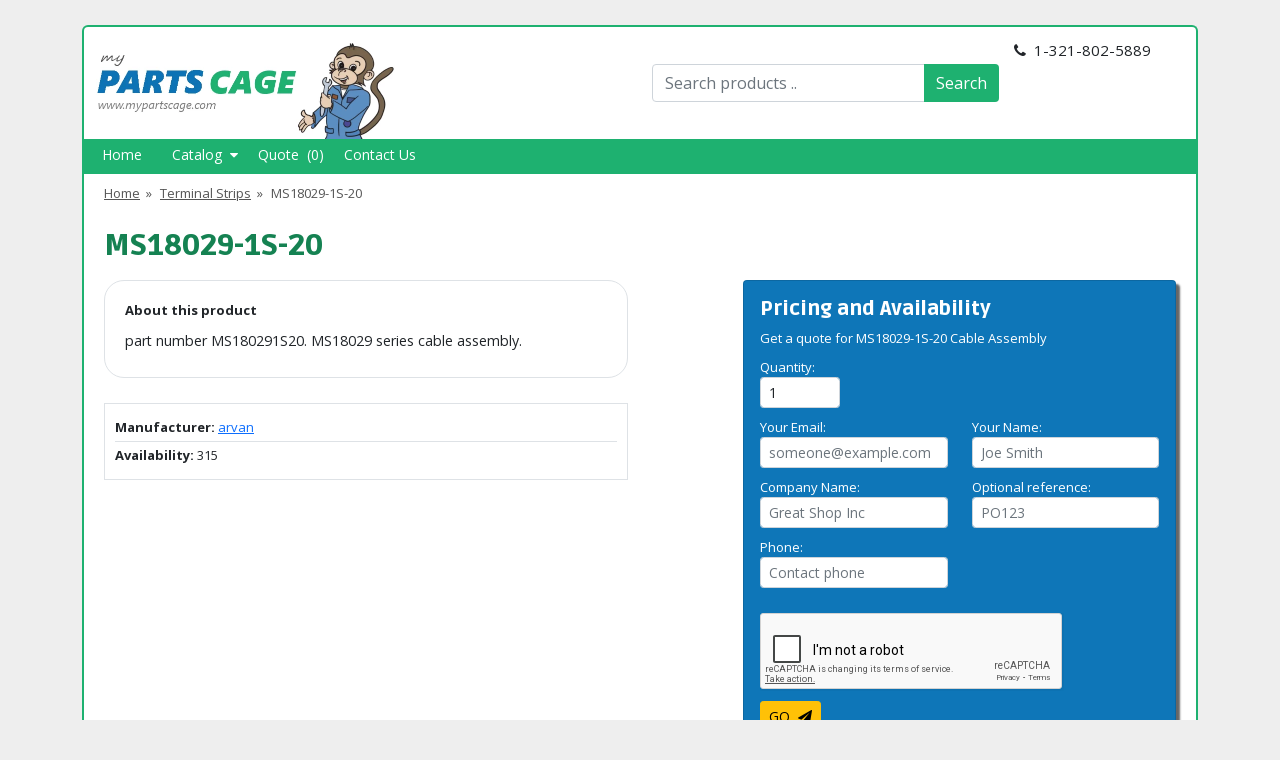

--- FILE ---
content_type: text/html; charset=UTF-8
request_url: https://mypartscage.com/terminal-strip/MS18029-1S-20
body_size: 3917
content:
<!DOCTYPE html>
<html lang="en">
	<head>
		<title>MS18029-1S-20 </title>
		<meta name="description" content="">
				<meta name="robots" content="index, follow"/>
		<meta charset="utf-8">
		<meta name="viewport" content="width=device-width, initial-scale=1">
		<meta name="format-detection" content="telephone=no">
		<meta name="theme-color" content="#098855">
		<link rel="icon" href="/favicon.png">
		<link rel="preconnect" href="https://fonts.googleapis.com">
		<link rel="preconnect" href="https://ajax.googleapis.com">
		<link rel="preconnect" href="https://fonts.gstatic.com" crossorigin>
		<link href="https://fonts.googleapis.com/css2?family=Ruda:wght@400;900&family=Open+Sans:wght@400;700&display=swap" rel="stylesheet"> 
		<link href="https://cdn.jsdelivr.net/npm/bootstrap@5.1.0/dist/css/bootstrap.min.css" rel="stylesheet" integrity="sha384-KyZXEAg3QhqLMpG8r+8fhAXLRk2vvoC2f3B09zVXn8CA5QIVfZOJ3BCsw2P0p/We" crossorigin="anonymous">
		<link rel="stylesheet" href="https://maxcdn.bootstrapcdn.com/font-awesome/4.7.0/css/font-awesome.min.css">
		<link rel="stylesheet" href="/public/css/style.css?v103921">
		<script src="https://ajax.googleapis.com/ajax/libs/jquery/3.6.0/jquery.min.js"></script>
		<link rel="canonical" href="https://mypartscage.com/terminal-strip/MS18029-1S-20">
			</head>
	<body>
		<div class="container">
			<header>
				<section class="top">
					<div class="row">
						<div class="col relative">
							<div id="phone" class="header-phone absolute right padding-right" style="font-size: 15px;">
								<i class="fa fa-phone"></i>&nbsp; 1-321-802-5889							</div>
							<div class="header-contact absolute left" style="font-size: 15px; left: 140px;">
								<a class="a-blue" href="/contact-us">Email Us</a>
							</div>
						</div>
					</div>
					<div class="row">
						<div class="logo col-6">
							<a class="a-plain" href="/"><img 
								src="/public/images/mypartscage.webp" id="main_logo_image"></a>
						</div>
						<div class="search col-12 col-md-4">
							<form action="/search/" method="get">
								<div class="input-group mb-3">
									<input type="text" class="form-control" 
										placeholder="Search products .." name="term">
									<button class="btn btn-primary" 
										type="submit" id="global_search_btn">Search</button>
								</div>
							</form>
						</div>
					</div>
				</section>
				<section class="bottom">
					<nav>
						<ul>
							<li><a href="/">Home</a></li>
							<li>
								<a href="/catalog">Catalog &nbsp;<i class="fa fa-caret-down"></i></a>
								<ul>
																			<li>
											<a href="/valves/">Valves</a>
										</li>
																			<li>
											<a href="/aircraft-accessories-and-components/">Aircraft Accessories &amp; Components</a>
										</li>
																			<li>
											<a href="/airframe-structural-components/">Airframe Structural Components</a>
										</li>
																			<li>
											<a href="/antennas-and-related-equipment/">Antennas &amp; Related Equipment</a>
										</li>
																			<li>
											<a href="/coils-and-transformers/">Coils &amp; Transformers</a>
										</li>
																			<li>
											<a href="/circuit-breakers/">Circuit Breakers</a>
										</li>
																			<li>
											<a href="/switches/">Switches</a>
										</li>
																			<li>
											<a href="/relays-and-solenoids/">Relays &amp; Solenoids</a>
										</li>
																			<li>
											<a href="/electrical-connectors/">Electrical Connectors</a>
										</li>
																			<li>
											<a href="/mro-equipment/">MRO Equipment</a>
										</li>
																			<li>
											<a href="/electrical-hardware-and-supplies/">Electrical Hardware &amp; Supplies</a>
										</li>
																			<li>
											<a href="/resistors/">Resistors</a>
										</li>
																			<li>
											<a href="/lugs-terminals-and-terminal-strips/">Lugs Terminals &amp; Terminal Strips</a>
										</li>
																			<li>
											<a href="/electrical-control-and-regulation/">Electrical Control &amp; Regulation</a>
										</li>
																			<li>
											<a href="/bolts/">Bolts</a>
										</li>
																			<li>
											<a href="/screws/">Screws</a>
										</li>
																			<li>
											<a href="/rivets/">Rivets</a>
										</li>
																	</ul>
							</li>
							<li><a href="/request-a-quote">Quote &nbsp;(0)</a></li>
							<li class="d-none d-sm-inline"><a href="/contact-us">Contact Us</a></li>
						</ul>
					</nav>
				</section>
			</header>
			<main>
									<section class="row">
						<div id="breadcrumbs-container">
							<ul class="gray list-plain list-left open-sans margin-left breadcrumbs" style="margin-top: -10px;" 
								itemscope itemtype="http://schema.org/BreadcrumbList">
								<li itemprop="itemListElement" itemscope itemtype="http://schema.org/ListItem">
									<a href="https://mypartscage.com/" itemprop="item" itemtype="http://schema.org/Thing"><span itemprop="name">Home</span></a>
									<meta itemprop="position" content="1">
								</li>
							
									<li itemprop="itemListElement" itemscope itemtype="http://schema.org/ListItem">
										<a itemprop="item" itemtype="http://schema.org/Thing" href="https://mypartscage.com/terminal-strip/">
											<span itemprop="name">Terminal Strips</span></a>
										<meta itemprop="position" content="2">
									</li>
									<li itemprop="itemListElement" itemscope itemtype="http://schema.org/ListItem">
										<span itemprop="name">MS18029-1S-20</span>
											<meta itemprop="item" itemtype="http://schema.org/Thing" 
												content="https://mypartscage.com/terminal-strip/MS18029-1S-20">
										<meta itemprop="position" content="3">
									</li></ul>
						</div>
					</section>
								<section class="row">
	<div class="col-12">
		<h1>MS18029-1S-20</h1>
		<p class="font11em"></p>
	</div>
</section>
<section class="row">
	<div class="col-12 col-md-12 col-lg-6">
		<div class="padding border margin-bottom-more" style="border-radius: 20px; padding: 20px; padding-bottom: 10px;">
			<span class="bold d-block margin-bottom">About this product</span>
			<p class="font11em"> part number MS180291S20. MS18029 series cable assembly.</p>
		</div>
		<div class="padding border">
			<ul class="list-plain list-padded nomargin nopadding">
				<li>
					<span style="width: 100px;">
						<strong>Manufacturer:</strong>
					</span>
					<a class="a" href="/manufacturers/arvan/">arvan</a>
				</li>
				<li class="border-top">
					<span style="width: 100px;">
						<strong>Availability:</strong>
					</span>
					315									</li>
			</ul>
		</div>
	</div>
	<div class="col-1"></div>
	<div class="col-12 col-md-12 col-lg-5">
		<div class="card card-pc margin-bottom">
			<div class="card-body">
				<h3 class="white" style="font-size: 20px;">Pricing and Availability</h3>
				<span class="margin-bottom d-block">Get a quote for MS18029-1S-20 Cable Assembly</span>
				<form method="post" action="/request-a-quote/_generate_quote" name="quoteForm">
					<input type="hidden" name="from_url" value="https://mypartscage.com/terminal-strip/MS18029-1S-20">
					<input type="hidden" name="nsn[]" value="5940-00-140-1664">
					<input type="hidden" name="part_number[]" value="MS18029-1S-20">
					<input type="hidden" name="description[]" value="Cable Assembly">
					<div class="row">
						<div class="col-6">
							Quantity:<br>
							<div class="input-group input-group-sm" style="width: 80px;">
								<input type="number" class="form-control" name="qty[]" value="1" placeholder="1" >
							</div>
						</div>
					</div>
					<div class="row margin-top">
						<div class="col-6">
							Your Email:<br>
							<div class="input-group input-group-sm">
								<input type="text" class="form-control" name="customer_email" placeholder="someone@example.com">
							</div>
						</div>
						<div class="col-6">
							Your Name:<br>
							<div class="input-group input-group-sm">
								<input type="text" class="form-control" name="fname" placeholder="Joe Smith">
							</div>
						</div>
					</div>
					<div class="row margin-top">
						<div class="col-6">
							Company Name:<br>
							<div class="input-group input-group-sm">
								<input type="text" class="form-control" name="company_name" placeholder="Great Shop Inc">
							</div>
						</div>
						<div class="col-6">
							Optional reference:<br>
							<div class="input-group input-group-sm">
								<input type="text" class="form-control" name="customer_reference" placeholder="PO123">
							</div>
						</div>
					</div>
					<div class="row margin-top">
						<div class="col-6">
							Phone:<br>
							<div class="input-group input-group-sm">
								<input type="text" class="form-control" name="customer_phone" placeholder="Contact phone">
							</div>
						</div>
					</div>
					<div class="row">
						<div class="col-12 margin-top-more">
							<div class="g-recaptcha pull-left full-width margin-bottom" data-sitekey="6LeK6vgdAAAAAKi133gkj1T9QDSs-XJJqi56hMsH"></div>
						</div>
					</div>
					<div class="row">
						<div class="col-12">
							<button type="submit" class="btn btn-sm btn-warning">GO &nbsp;<i class="fa fa-send"></i></button>
						</div>
					</div>
					<div class="col-lg-12 col-md-12 col-sm-12 col-xs-12 margin-bottom margin-top-more">
						<p class="nopadding-bottom">We do not share, sell, or distribute your information to any third party.<br>
						<a class="a white" href="/privacy" target="_blank">Privacy</a> 
						| <a class="a white" href="/terms" target="_blank">Terms</a></p>
						All major credit cards accepted as well as gov. p-cards
					</div>
				</form>
			</div>
		</div>
</section>
<script src="https://www.google.com/recaptcha/api.js" async defer></script>
			</main>
			<footer>
				<div class="row">
					<div class="col-4 col-md-5 col-lg-4 col-xl-3">
						<img src="/public/images/partscage_logo_alt.webp" 
							alt="Parts Cage, Inc." style="max-height: 90px; max-width: 100%;">
					</div>
					<div class="col-8 col-md-7 col-lg-8 col-xl-7">
						<div class="pull-left" style="padding-right: 50px;">
							<address>
								<span class="bold font11em">Parts Cage, Inc.</span><br>
								2910 Bush Dr.<br>
								<br>
								Melbourne, FL &nbsp;32935<br>
								United States							</address>
							<div class="margin-top">
								Cage Code: 95VZ4
							</div>
						</div>
						<div class="pull-left padding-right margin-right">
							<strong>Sitemap</strong>
							<ul class="list-plain nopadding nomargin">
								<li><a class="a-blue" href="/">Home</a></li>
								<li><a class="a-blue" href="/request-a-quote">Quote</a></li>
								<li><a class="a-blue" href="/contact-us">Contact Us</a></li>
								<li><a class="a-blue" href="/my-account">My Account</a></li>
								<li><a class="a-blue" href="https://mypartscage.com/new_products_sitemap.xml">New Products XML</a></li>
									
							</ul>
						</div>
						<div class="pull-left  padding-right margin-right">
							<ul class="list-plain nopadding nomargin" style="margin-top: 20px;">
							<li><a class="a-blue" href="/drilldown/">NSN Drilldown</a></li>
								<li><a class="a-blue" href="/privacy">Privacy Policy</a></li>
								<li><a class="a-blue" href="/terms">Terms &amp; Conditions</a></li>
							</ul>
						</div>
						<div class="pull-left">
							<strong>In Stock Updates</strong>
							<ul class="list-plain nopadding nomargin">
															<li class="border-bottom">
									SW1000-6M<br>
									Pin-rivet Collar</span>
									<br><a class="a" href="/rivets/nsn-5320-00-298-6166">NSN 5320-00-298-6166</a>
								</li>
															<li class="border-bottom">
									1-001-4401-0059<br>
									Electronic Equipme Mounting Tray</span>
									<br><a class="a" href="/electrical-hardware-and-supplies/nsn-5975-01-660-3002">NSN 5975-01-660-3002</a>
								</li>
															<li class="border-bottom">
									MS24678-20<br>
									Socket Head Cap Screw</span>
									<br><a class="a" href="/screws/nsn-5305-00-990-6431">NSN 5305-00-990-6431</a>
								</li>
															<li class="border-bottom">
									NAS9302B-6-02<br>
									Blind Rivet</span>
									<br><a class="a" href="/rivets/nsn-5320-01-588-1902">NSN 5320-01-588-1902</a>
								</li>
															<li class="border-bottom">
									5243<br>
									Lug Terminal</span>
									<br><a class="a" href="/lugs-terminals-and-terminal-strips/nsn-5940-00-140-1664">NSN 5940-00-140-1664</a>
								</li>
														</ul>
						</div>
					</div>
					<div class="col-12 col-md-3 col-lg-3 col-xl-2 text-right">
						<a target="_blank" title="Parts Cage Twitter" href="https://twitter.com/parts_cage"><img
							src="/public/images/icon/twitter.png" 
							alt="Twitter" class="pointer" width="32" height="32" /></a>
						<a target="_blank" title="Parts Cage Twitter" href="https://www.facebook.com/Parts-Cage-283746573425926"><img
							src="/public/images/icon/facebook.png" 
							alt="Facebook" class="pointer margin-left" width="24" height="22" /></a>
					</div>
				</div>
			</footer>
		</div>
		<script type="application/ld+json">
			{
			   "@context": "http://schema.org",
			   "@type": "WebSite",
			   "url": "https://mypartscage.com/",
			   "potentialAction": {
					"@type": "SearchAction",
					"target": "https://mypartscage.com/search/?term={search_term_string}",
					"query-input": "required name=search_term_string"
			   }
			}
		</script>
		<script type="application/ld+json">
			{
				"@context": "http://schema.org",
				"@type": "Organization",
				"name": "Parts Cage, Inc.",
				"telephone": "1-321-802-5889",
				//"openingHours": "Mo-Fri 08:00-18:00",
				//"duns": "079345899",
				"address" : {
					"@type": "PostalAddress",
					"addressLocality": "",
					"addressRegion": "",
					"addressCountry": "",
					"postalCode": "",
					"streetAddress": "2910 Bush Dr. " 
				},
				"url": "https://mypartscage.com",
				"logo": "https://mypartscage.com/public/images/mypartscage.webp",
				"sameAs": [
					"https://twitter.com/parts_cage",
					"https://www.facebook.com/Parts-Cage-283746573425926"
				]
			}
		</script>
	</body>
</html>

--- FILE ---
content_type: text/html; charset=utf-8
request_url: https://www.google.com/recaptcha/api2/anchor?ar=1&k=6LeK6vgdAAAAAKi133gkj1T9QDSs-XJJqi56hMsH&co=aHR0cHM6Ly9teXBhcnRzY2FnZS5jb206NDQz&hl=en&v=PoyoqOPhxBO7pBk68S4YbpHZ&size=normal&anchor-ms=20000&execute-ms=30000&cb=cbpggro0eocz
body_size: 49176
content:
<!DOCTYPE HTML><html dir="ltr" lang="en"><head><meta http-equiv="Content-Type" content="text/html; charset=UTF-8">
<meta http-equiv="X-UA-Compatible" content="IE=edge">
<title>reCAPTCHA</title>
<style type="text/css">
/* cyrillic-ext */
@font-face {
  font-family: 'Roboto';
  font-style: normal;
  font-weight: 400;
  font-stretch: 100%;
  src: url(//fonts.gstatic.com/s/roboto/v48/KFO7CnqEu92Fr1ME7kSn66aGLdTylUAMa3GUBHMdazTgWw.woff2) format('woff2');
  unicode-range: U+0460-052F, U+1C80-1C8A, U+20B4, U+2DE0-2DFF, U+A640-A69F, U+FE2E-FE2F;
}
/* cyrillic */
@font-face {
  font-family: 'Roboto';
  font-style: normal;
  font-weight: 400;
  font-stretch: 100%;
  src: url(//fonts.gstatic.com/s/roboto/v48/KFO7CnqEu92Fr1ME7kSn66aGLdTylUAMa3iUBHMdazTgWw.woff2) format('woff2');
  unicode-range: U+0301, U+0400-045F, U+0490-0491, U+04B0-04B1, U+2116;
}
/* greek-ext */
@font-face {
  font-family: 'Roboto';
  font-style: normal;
  font-weight: 400;
  font-stretch: 100%;
  src: url(//fonts.gstatic.com/s/roboto/v48/KFO7CnqEu92Fr1ME7kSn66aGLdTylUAMa3CUBHMdazTgWw.woff2) format('woff2');
  unicode-range: U+1F00-1FFF;
}
/* greek */
@font-face {
  font-family: 'Roboto';
  font-style: normal;
  font-weight: 400;
  font-stretch: 100%;
  src: url(//fonts.gstatic.com/s/roboto/v48/KFO7CnqEu92Fr1ME7kSn66aGLdTylUAMa3-UBHMdazTgWw.woff2) format('woff2');
  unicode-range: U+0370-0377, U+037A-037F, U+0384-038A, U+038C, U+038E-03A1, U+03A3-03FF;
}
/* math */
@font-face {
  font-family: 'Roboto';
  font-style: normal;
  font-weight: 400;
  font-stretch: 100%;
  src: url(//fonts.gstatic.com/s/roboto/v48/KFO7CnqEu92Fr1ME7kSn66aGLdTylUAMawCUBHMdazTgWw.woff2) format('woff2');
  unicode-range: U+0302-0303, U+0305, U+0307-0308, U+0310, U+0312, U+0315, U+031A, U+0326-0327, U+032C, U+032F-0330, U+0332-0333, U+0338, U+033A, U+0346, U+034D, U+0391-03A1, U+03A3-03A9, U+03B1-03C9, U+03D1, U+03D5-03D6, U+03F0-03F1, U+03F4-03F5, U+2016-2017, U+2034-2038, U+203C, U+2040, U+2043, U+2047, U+2050, U+2057, U+205F, U+2070-2071, U+2074-208E, U+2090-209C, U+20D0-20DC, U+20E1, U+20E5-20EF, U+2100-2112, U+2114-2115, U+2117-2121, U+2123-214F, U+2190, U+2192, U+2194-21AE, U+21B0-21E5, U+21F1-21F2, U+21F4-2211, U+2213-2214, U+2216-22FF, U+2308-230B, U+2310, U+2319, U+231C-2321, U+2336-237A, U+237C, U+2395, U+239B-23B7, U+23D0, U+23DC-23E1, U+2474-2475, U+25AF, U+25B3, U+25B7, U+25BD, U+25C1, U+25CA, U+25CC, U+25FB, U+266D-266F, U+27C0-27FF, U+2900-2AFF, U+2B0E-2B11, U+2B30-2B4C, U+2BFE, U+3030, U+FF5B, U+FF5D, U+1D400-1D7FF, U+1EE00-1EEFF;
}
/* symbols */
@font-face {
  font-family: 'Roboto';
  font-style: normal;
  font-weight: 400;
  font-stretch: 100%;
  src: url(//fonts.gstatic.com/s/roboto/v48/KFO7CnqEu92Fr1ME7kSn66aGLdTylUAMaxKUBHMdazTgWw.woff2) format('woff2');
  unicode-range: U+0001-000C, U+000E-001F, U+007F-009F, U+20DD-20E0, U+20E2-20E4, U+2150-218F, U+2190, U+2192, U+2194-2199, U+21AF, U+21E6-21F0, U+21F3, U+2218-2219, U+2299, U+22C4-22C6, U+2300-243F, U+2440-244A, U+2460-24FF, U+25A0-27BF, U+2800-28FF, U+2921-2922, U+2981, U+29BF, U+29EB, U+2B00-2BFF, U+4DC0-4DFF, U+FFF9-FFFB, U+10140-1018E, U+10190-1019C, U+101A0, U+101D0-101FD, U+102E0-102FB, U+10E60-10E7E, U+1D2C0-1D2D3, U+1D2E0-1D37F, U+1F000-1F0FF, U+1F100-1F1AD, U+1F1E6-1F1FF, U+1F30D-1F30F, U+1F315, U+1F31C, U+1F31E, U+1F320-1F32C, U+1F336, U+1F378, U+1F37D, U+1F382, U+1F393-1F39F, U+1F3A7-1F3A8, U+1F3AC-1F3AF, U+1F3C2, U+1F3C4-1F3C6, U+1F3CA-1F3CE, U+1F3D4-1F3E0, U+1F3ED, U+1F3F1-1F3F3, U+1F3F5-1F3F7, U+1F408, U+1F415, U+1F41F, U+1F426, U+1F43F, U+1F441-1F442, U+1F444, U+1F446-1F449, U+1F44C-1F44E, U+1F453, U+1F46A, U+1F47D, U+1F4A3, U+1F4B0, U+1F4B3, U+1F4B9, U+1F4BB, U+1F4BF, U+1F4C8-1F4CB, U+1F4D6, U+1F4DA, U+1F4DF, U+1F4E3-1F4E6, U+1F4EA-1F4ED, U+1F4F7, U+1F4F9-1F4FB, U+1F4FD-1F4FE, U+1F503, U+1F507-1F50B, U+1F50D, U+1F512-1F513, U+1F53E-1F54A, U+1F54F-1F5FA, U+1F610, U+1F650-1F67F, U+1F687, U+1F68D, U+1F691, U+1F694, U+1F698, U+1F6AD, U+1F6B2, U+1F6B9-1F6BA, U+1F6BC, U+1F6C6-1F6CF, U+1F6D3-1F6D7, U+1F6E0-1F6EA, U+1F6F0-1F6F3, U+1F6F7-1F6FC, U+1F700-1F7FF, U+1F800-1F80B, U+1F810-1F847, U+1F850-1F859, U+1F860-1F887, U+1F890-1F8AD, U+1F8B0-1F8BB, U+1F8C0-1F8C1, U+1F900-1F90B, U+1F93B, U+1F946, U+1F984, U+1F996, U+1F9E9, U+1FA00-1FA6F, U+1FA70-1FA7C, U+1FA80-1FA89, U+1FA8F-1FAC6, U+1FACE-1FADC, U+1FADF-1FAE9, U+1FAF0-1FAF8, U+1FB00-1FBFF;
}
/* vietnamese */
@font-face {
  font-family: 'Roboto';
  font-style: normal;
  font-weight: 400;
  font-stretch: 100%;
  src: url(//fonts.gstatic.com/s/roboto/v48/KFO7CnqEu92Fr1ME7kSn66aGLdTylUAMa3OUBHMdazTgWw.woff2) format('woff2');
  unicode-range: U+0102-0103, U+0110-0111, U+0128-0129, U+0168-0169, U+01A0-01A1, U+01AF-01B0, U+0300-0301, U+0303-0304, U+0308-0309, U+0323, U+0329, U+1EA0-1EF9, U+20AB;
}
/* latin-ext */
@font-face {
  font-family: 'Roboto';
  font-style: normal;
  font-weight: 400;
  font-stretch: 100%;
  src: url(//fonts.gstatic.com/s/roboto/v48/KFO7CnqEu92Fr1ME7kSn66aGLdTylUAMa3KUBHMdazTgWw.woff2) format('woff2');
  unicode-range: U+0100-02BA, U+02BD-02C5, U+02C7-02CC, U+02CE-02D7, U+02DD-02FF, U+0304, U+0308, U+0329, U+1D00-1DBF, U+1E00-1E9F, U+1EF2-1EFF, U+2020, U+20A0-20AB, U+20AD-20C0, U+2113, U+2C60-2C7F, U+A720-A7FF;
}
/* latin */
@font-face {
  font-family: 'Roboto';
  font-style: normal;
  font-weight: 400;
  font-stretch: 100%;
  src: url(//fonts.gstatic.com/s/roboto/v48/KFO7CnqEu92Fr1ME7kSn66aGLdTylUAMa3yUBHMdazQ.woff2) format('woff2');
  unicode-range: U+0000-00FF, U+0131, U+0152-0153, U+02BB-02BC, U+02C6, U+02DA, U+02DC, U+0304, U+0308, U+0329, U+2000-206F, U+20AC, U+2122, U+2191, U+2193, U+2212, U+2215, U+FEFF, U+FFFD;
}
/* cyrillic-ext */
@font-face {
  font-family: 'Roboto';
  font-style: normal;
  font-weight: 500;
  font-stretch: 100%;
  src: url(//fonts.gstatic.com/s/roboto/v48/KFO7CnqEu92Fr1ME7kSn66aGLdTylUAMa3GUBHMdazTgWw.woff2) format('woff2');
  unicode-range: U+0460-052F, U+1C80-1C8A, U+20B4, U+2DE0-2DFF, U+A640-A69F, U+FE2E-FE2F;
}
/* cyrillic */
@font-face {
  font-family: 'Roboto';
  font-style: normal;
  font-weight: 500;
  font-stretch: 100%;
  src: url(//fonts.gstatic.com/s/roboto/v48/KFO7CnqEu92Fr1ME7kSn66aGLdTylUAMa3iUBHMdazTgWw.woff2) format('woff2');
  unicode-range: U+0301, U+0400-045F, U+0490-0491, U+04B0-04B1, U+2116;
}
/* greek-ext */
@font-face {
  font-family: 'Roboto';
  font-style: normal;
  font-weight: 500;
  font-stretch: 100%;
  src: url(//fonts.gstatic.com/s/roboto/v48/KFO7CnqEu92Fr1ME7kSn66aGLdTylUAMa3CUBHMdazTgWw.woff2) format('woff2');
  unicode-range: U+1F00-1FFF;
}
/* greek */
@font-face {
  font-family: 'Roboto';
  font-style: normal;
  font-weight: 500;
  font-stretch: 100%;
  src: url(//fonts.gstatic.com/s/roboto/v48/KFO7CnqEu92Fr1ME7kSn66aGLdTylUAMa3-UBHMdazTgWw.woff2) format('woff2');
  unicode-range: U+0370-0377, U+037A-037F, U+0384-038A, U+038C, U+038E-03A1, U+03A3-03FF;
}
/* math */
@font-face {
  font-family: 'Roboto';
  font-style: normal;
  font-weight: 500;
  font-stretch: 100%;
  src: url(//fonts.gstatic.com/s/roboto/v48/KFO7CnqEu92Fr1ME7kSn66aGLdTylUAMawCUBHMdazTgWw.woff2) format('woff2');
  unicode-range: U+0302-0303, U+0305, U+0307-0308, U+0310, U+0312, U+0315, U+031A, U+0326-0327, U+032C, U+032F-0330, U+0332-0333, U+0338, U+033A, U+0346, U+034D, U+0391-03A1, U+03A3-03A9, U+03B1-03C9, U+03D1, U+03D5-03D6, U+03F0-03F1, U+03F4-03F5, U+2016-2017, U+2034-2038, U+203C, U+2040, U+2043, U+2047, U+2050, U+2057, U+205F, U+2070-2071, U+2074-208E, U+2090-209C, U+20D0-20DC, U+20E1, U+20E5-20EF, U+2100-2112, U+2114-2115, U+2117-2121, U+2123-214F, U+2190, U+2192, U+2194-21AE, U+21B0-21E5, U+21F1-21F2, U+21F4-2211, U+2213-2214, U+2216-22FF, U+2308-230B, U+2310, U+2319, U+231C-2321, U+2336-237A, U+237C, U+2395, U+239B-23B7, U+23D0, U+23DC-23E1, U+2474-2475, U+25AF, U+25B3, U+25B7, U+25BD, U+25C1, U+25CA, U+25CC, U+25FB, U+266D-266F, U+27C0-27FF, U+2900-2AFF, U+2B0E-2B11, U+2B30-2B4C, U+2BFE, U+3030, U+FF5B, U+FF5D, U+1D400-1D7FF, U+1EE00-1EEFF;
}
/* symbols */
@font-face {
  font-family: 'Roboto';
  font-style: normal;
  font-weight: 500;
  font-stretch: 100%;
  src: url(//fonts.gstatic.com/s/roboto/v48/KFO7CnqEu92Fr1ME7kSn66aGLdTylUAMaxKUBHMdazTgWw.woff2) format('woff2');
  unicode-range: U+0001-000C, U+000E-001F, U+007F-009F, U+20DD-20E0, U+20E2-20E4, U+2150-218F, U+2190, U+2192, U+2194-2199, U+21AF, U+21E6-21F0, U+21F3, U+2218-2219, U+2299, U+22C4-22C6, U+2300-243F, U+2440-244A, U+2460-24FF, U+25A0-27BF, U+2800-28FF, U+2921-2922, U+2981, U+29BF, U+29EB, U+2B00-2BFF, U+4DC0-4DFF, U+FFF9-FFFB, U+10140-1018E, U+10190-1019C, U+101A0, U+101D0-101FD, U+102E0-102FB, U+10E60-10E7E, U+1D2C0-1D2D3, U+1D2E0-1D37F, U+1F000-1F0FF, U+1F100-1F1AD, U+1F1E6-1F1FF, U+1F30D-1F30F, U+1F315, U+1F31C, U+1F31E, U+1F320-1F32C, U+1F336, U+1F378, U+1F37D, U+1F382, U+1F393-1F39F, U+1F3A7-1F3A8, U+1F3AC-1F3AF, U+1F3C2, U+1F3C4-1F3C6, U+1F3CA-1F3CE, U+1F3D4-1F3E0, U+1F3ED, U+1F3F1-1F3F3, U+1F3F5-1F3F7, U+1F408, U+1F415, U+1F41F, U+1F426, U+1F43F, U+1F441-1F442, U+1F444, U+1F446-1F449, U+1F44C-1F44E, U+1F453, U+1F46A, U+1F47D, U+1F4A3, U+1F4B0, U+1F4B3, U+1F4B9, U+1F4BB, U+1F4BF, U+1F4C8-1F4CB, U+1F4D6, U+1F4DA, U+1F4DF, U+1F4E3-1F4E6, U+1F4EA-1F4ED, U+1F4F7, U+1F4F9-1F4FB, U+1F4FD-1F4FE, U+1F503, U+1F507-1F50B, U+1F50D, U+1F512-1F513, U+1F53E-1F54A, U+1F54F-1F5FA, U+1F610, U+1F650-1F67F, U+1F687, U+1F68D, U+1F691, U+1F694, U+1F698, U+1F6AD, U+1F6B2, U+1F6B9-1F6BA, U+1F6BC, U+1F6C6-1F6CF, U+1F6D3-1F6D7, U+1F6E0-1F6EA, U+1F6F0-1F6F3, U+1F6F7-1F6FC, U+1F700-1F7FF, U+1F800-1F80B, U+1F810-1F847, U+1F850-1F859, U+1F860-1F887, U+1F890-1F8AD, U+1F8B0-1F8BB, U+1F8C0-1F8C1, U+1F900-1F90B, U+1F93B, U+1F946, U+1F984, U+1F996, U+1F9E9, U+1FA00-1FA6F, U+1FA70-1FA7C, U+1FA80-1FA89, U+1FA8F-1FAC6, U+1FACE-1FADC, U+1FADF-1FAE9, U+1FAF0-1FAF8, U+1FB00-1FBFF;
}
/* vietnamese */
@font-face {
  font-family: 'Roboto';
  font-style: normal;
  font-weight: 500;
  font-stretch: 100%;
  src: url(//fonts.gstatic.com/s/roboto/v48/KFO7CnqEu92Fr1ME7kSn66aGLdTylUAMa3OUBHMdazTgWw.woff2) format('woff2');
  unicode-range: U+0102-0103, U+0110-0111, U+0128-0129, U+0168-0169, U+01A0-01A1, U+01AF-01B0, U+0300-0301, U+0303-0304, U+0308-0309, U+0323, U+0329, U+1EA0-1EF9, U+20AB;
}
/* latin-ext */
@font-face {
  font-family: 'Roboto';
  font-style: normal;
  font-weight: 500;
  font-stretch: 100%;
  src: url(//fonts.gstatic.com/s/roboto/v48/KFO7CnqEu92Fr1ME7kSn66aGLdTylUAMa3KUBHMdazTgWw.woff2) format('woff2');
  unicode-range: U+0100-02BA, U+02BD-02C5, U+02C7-02CC, U+02CE-02D7, U+02DD-02FF, U+0304, U+0308, U+0329, U+1D00-1DBF, U+1E00-1E9F, U+1EF2-1EFF, U+2020, U+20A0-20AB, U+20AD-20C0, U+2113, U+2C60-2C7F, U+A720-A7FF;
}
/* latin */
@font-face {
  font-family: 'Roboto';
  font-style: normal;
  font-weight: 500;
  font-stretch: 100%;
  src: url(//fonts.gstatic.com/s/roboto/v48/KFO7CnqEu92Fr1ME7kSn66aGLdTylUAMa3yUBHMdazQ.woff2) format('woff2');
  unicode-range: U+0000-00FF, U+0131, U+0152-0153, U+02BB-02BC, U+02C6, U+02DA, U+02DC, U+0304, U+0308, U+0329, U+2000-206F, U+20AC, U+2122, U+2191, U+2193, U+2212, U+2215, U+FEFF, U+FFFD;
}
/* cyrillic-ext */
@font-face {
  font-family: 'Roboto';
  font-style: normal;
  font-weight: 900;
  font-stretch: 100%;
  src: url(//fonts.gstatic.com/s/roboto/v48/KFO7CnqEu92Fr1ME7kSn66aGLdTylUAMa3GUBHMdazTgWw.woff2) format('woff2');
  unicode-range: U+0460-052F, U+1C80-1C8A, U+20B4, U+2DE0-2DFF, U+A640-A69F, U+FE2E-FE2F;
}
/* cyrillic */
@font-face {
  font-family: 'Roboto';
  font-style: normal;
  font-weight: 900;
  font-stretch: 100%;
  src: url(//fonts.gstatic.com/s/roboto/v48/KFO7CnqEu92Fr1ME7kSn66aGLdTylUAMa3iUBHMdazTgWw.woff2) format('woff2');
  unicode-range: U+0301, U+0400-045F, U+0490-0491, U+04B0-04B1, U+2116;
}
/* greek-ext */
@font-face {
  font-family: 'Roboto';
  font-style: normal;
  font-weight: 900;
  font-stretch: 100%;
  src: url(//fonts.gstatic.com/s/roboto/v48/KFO7CnqEu92Fr1ME7kSn66aGLdTylUAMa3CUBHMdazTgWw.woff2) format('woff2');
  unicode-range: U+1F00-1FFF;
}
/* greek */
@font-face {
  font-family: 'Roboto';
  font-style: normal;
  font-weight: 900;
  font-stretch: 100%;
  src: url(//fonts.gstatic.com/s/roboto/v48/KFO7CnqEu92Fr1ME7kSn66aGLdTylUAMa3-UBHMdazTgWw.woff2) format('woff2');
  unicode-range: U+0370-0377, U+037A-037F, U+0384-038A, U+038C, U+038E-03A1, U+03A3-03FF;
}
/* math */
@font-face {
  font-family: 'Roboto';
  font-style: normal;
  font-weight: 900;
  font-stretch: 100%;
  src: url(//fonts.gstatic.com/s/roboto/v48/KFO7CnqEu92Fr1ME7kSn66aGLdTylUAMawCUBHMdazTgWw.woff2) format('woff2');
  unicode-range: U+0302-0303, U+0305, U+0307-0308, U+0310, U+0312, U+0315, U+031A, U+0326-0327, U+032C, U+032F-0330, U+0332-0333, U+0338, U+033A, U+0346, U+034D, U+0391-03A1, U+03A3-03A9, U+03B1-03C9, U+03D1, U+03D5-03D6, U+03F0-03F1, U+03F4-03F5, U+2016-2017, U+2034-2038, U+203C, U+2040, U+2043, U+2047, U+2050, U+2057, U+205F, U+2070-2071, U+2074-208E, U+2090-209C, U+20D0-20DC, U+20E1, U+20E5-20EF, U+2100-2112, U+2114-2115, U+2117-2121, U+2123-214F, U+2190, U+2192, U+2194-21AE, U+21B0-21E5, U+21F1-21F2, U+21F4-2211, U+2213-2214, U+2216-22FF, U+2308-230B, U+2310, U+2319, U+231C-2321, U+2336-237A, U+237C, U+2395, U+239B-23B7, U+23D0, U+23DC-23E1, U+2474-2475, U+25AF, U+25B3, U+25B7, U+25BD, U+25C1, U+25CA, U+25CC, U+25FB, U+266D-266F, U+27C0-27FF, U+2900-2AFF, U+2B0E-2B11, U+2B30-2B4C, U+2BFE, U+3030, U+FF5B, U+FF5D, U+1D400-1D7FF, U+1EE00-1EEFF;
}
/* symbols */
@font-face {
  font-family: 'Roboto';
  font-style: normal;
  font-weight: 900;
  font-stretch: 100%;
  src: url(//fonts.gstatic.com/s/roboto/v48/KFO7CnqEu92Fr1ME7kSn66aGLdTylUAMaxKUBHMdazTgWw.woff2) format('woff2');
  unicode-range: U+0001-000C, U+000E-001F, U+007F-009F, U+20DD-20E0, U+20E2-20E4, U+2150-218F, U+2190, U+2192, U+2194-2199, U+21AF, U+21E6-21F0, U+21F3, U+2218-2219, U+2299, U+22C4-22C6, U+2300-243F, U+2440-244A, U+2460-24FF, U+25A0-27BF, U+2800-28FF, U+2921-2922, U+2981, U+29BF, U+29EB, U+2B00-2BFF, U+4DC0-4DFF, U+FFF9-FFFB, U+10140-1018E, U+10190-1019C, U+101A0, U+101D0-101FD, U+102E0-102FB, U+10E60-10E7E, U+1D2C0-1D2D3, U+1D2E0-1D37F, U+1F000-1F0FF, U+1F100-1F1AD, U+1F1E6-1F1FF, U+1F30D-1F30F, U+1F315, U+1F31C, U+1F31E, U+1F320-1F32C, U+1F336, U+1F378, U+1F37D, U+1F382, U+1F393-1F39F, U+1F3A7-1F3A8, U+1F3AC-1F3AF, U+1F3C2, U+1F3C4-1F3C6, U+1F3CA-1F3CE, U+1F3D4-1F3E0, U+1F3ED, U+1F3F1-1F3F3, U+1F3F5-1F3F7, U+1F408, U+1F415, U+1F41F, U+1F426, U+1F43F, U+1F441-1F442, U+1F444, U+1F446-1F449, U+1F44C-1F44E, U+1F453, U+1F46A, U+1F47D, U+1F4A3, U+1F4B0, U+1F4B3, U+1F4B9, U+1F4BB, U+1F4BF, U+1F4C8-1F4CB, U+1F4D6, U+1F4DA, U+1F4DF, U+1F4E3-1F4E6, U+1F4EA-1F4ED, U+1F4F7, U+1F4F9-1F4FB, U+1F4FD-1F4FE, U+1F503, U+1F507-1F50B, U+1F50D, U+1F512-1F513, U+1F53E-1F54A, U+1F54F-1F5FA, U+1F610, U+1F650-1F67F, U+1F687, U+1F68D, U+1F691, U+1F694, U+1F698, U+1F6AD, U+1F6B2, U+1F6B9-1F6BA, U+1F6BC, U+1F6C6-1F6CF, U+1F6D3-1F6D7, U+1F6E0-1F6EA, U+1F6F0-1F6F3, U+1F6F7-1F6FC, U+1F700-1F7FF, U+1F800-1F80B, U+1F810-1F847, U+1F850-1F859, U+1F860-1F887, U+1F890-1F8AD, U+1F8B0-1F8BB, U+1F8C0-1F8C1, U+1F900-1F90B, U+1F93B, U+1F946, U+1F984, U+1F996, U+1F9E9, U+1FA00-1FA6F, U+1FA70-1FA7C, U+1FA80-1FA89, U+1FA8F-1FAC6, U+1FACE-1FADC, U+1FADF-1FAE9, U+1FAF0-1FAF8, U+1FB00-1FBFF;
}
/* vietnamese */
@font-face {
  font-family: 'Roboto';
  font-style: normal;
  font-weight: 900;
  font-stretch: 100%;
  src: url(//fonts.gstatic.com/s/roboto/v48/KFO7CnqEu92Fr1ME7kSn66aGLdTylUAMa3OUBHMdazTgWw.woff2) format('woff2');
  unicode-range: U+0102-0103, U+0110-0111, U+0128-0129, U+0168-0169, U+01A0-01A1, U+01AF-01B0, U+0300-0301, U+0303-0304, U+0308-0309, U+0323, U+0329, U+1EA0-1EF9, U+20AB;
}
/* latin-ext */
@font-face {
  font-family: 'Roboto';
  font-style: normal;
  font-weight: 900;
  font-stretch: 100%;
  src: url(//fonts.gstatic.com/s/roboto/v48/KFO7CnqEu92Fr1ME7kSn66aGLdTylUAMa3KUBHMdazTgWw.woff2) format('woff2');
  unicode-range: U+0100-02BA, U+02BD-02C5, U+02C7-02CC, U+02CE-02D7, U+02DD-02FF, U+0304, U+0308, U+0329, U+1D00-1DBF, U+1E00-1E9F, U+1EF2-1EFF, U+2020, U+20A0-20AB, U+20AD-20C0, U+2113, U+2C60-2C7F, U+A720-A7FF;
}
/* latin */
@font-face {
  font-family: 'Roboto';
  font-style: normal;
  font-weight: 900;
  font-stretch: 100%;
  src: url(//fonts.gstatic.com/s/roboto/v48/KFO7CnqEu92Fr1ME7kSn66aGLdTylUAMa3yUBHMdazQ.woff2) format('woff2');
  unicode-range: U+0000-00FF, U+0131, U+0152-0153, U+02BB-02BC, U+02C6, U+02DA, U+02DC, U+0304, U+0308, U+0329, U+2000-206F, U+20AC, U+2122, U+2191, U+2193, U+2212, U+2215, U+FEFF, U+FFFD;
}

</style>
<link rel="stylesheet" type="text/css" href="https://www.gstatic.com/recaptcha/releases/PoyoqOPhxBO7pBk68S4YbpHZ/styles__ltr.css">
<script nonce="CqFBe08EMm1TUhznLJB6zg" type="text/javascript">window['__recaptcha_api'] = 'https://www.google.com/recaptcha/api2/';</script>
<script type="text/javascript" src="https://www.gstatic.com/recaptcha/releases/PoyoqOPhxBO7pBk68S4YbpHZ/recaptcha__en.js" nonce="CqFBe08EMm1TUhznLJB6zg">
      
    </script></head>
<body><div id="rc-anchor-alert" class="rc-anchor-alert"></div>
<input type="hidden" id="recaptcha-token" value="[base64]">
<script type="text/javascript" nonce="CqFBe08EMm1TUhznLJB6zg">
      recaptcha.anchor.Main.init("[\x22ainput\x22,[\x22bgdata\x22,\x22\x22,\[base64]/[base64]/bmV3IFpbdF0obVswXSk6Sz09Mj9uZXcgWlt0XShtWzBdLG1bMV0pOks9PTM/bmV3IFpbdF0obVswXSxtWzFdLG1bMl0pOks9PTQ/[base64]/[base64]/[base64]/[base64]/[base64]/[base64]/[base64]/[base64]/[base64]/[base64]/[base64]/[base64]/[base64]/[base64]\\u003d\\u003d\x22,\[base64]\\u003d\x22,\x22w7TDvsOEwpxJAhQ3w7fDtMOdQyLDjcOFSMOTwr80UMOhU1NZbSbDm8K7ccKOwqfCkMO2Wm/CgS3DhWnCpxxIX8OAMMOBwozDj8O/woVewqp7THhuOcOuwo0RNMOLSwPCvMKUbkLDsw0HVF5kNVzCg8K0wpQvNBzCicKCd27Djg/Cp8K0w4N1IMOrwq7Ck8KvfsONFVPDo8KMwpMqwpPCicKdw5/[base64]/F0vCocKvw7gSw5xew4kOIMKkw4lHw4N/LinDux7CjsK/w6Utw7MCw53Cj8KZNcKbXzTDuMOCFsOVGXrCmsKdHhDDtnBOfRPDgjvDu1kke8OFGcKewrPDssK0XsKOwro7w6YqUmEswpshw5DCssO7YsKLw6k4wrY9AsKnwqXCjcOmwp0SHcKAw6Rmwp3CjELCtsO5w7/Ci8K/[base64]/DjcOAw5TCqsOqW8OuKMKgX8OXesOSwrp5bsKyexQGwq/DkFDDnMKJS8Olw6YmdsO3UcO5w7xiw6MkwovCvsKVRC7DlCjCjxA5wqrCilvCv8O/[base64]/Co2B3wqnCugHClQIqw5BZTQEBwpzDl3VtVU7CkW9Iw4PCpRbCvU0Xwq1mMcOvw6vDjjPDqMKgw6wmwrzClnhLw59rB8OScMKlbcKpfSrDrytSLWBmIcOkKQAPw5/[base64]/Ci8Knw5TDjmpww5Ikw4XDhx4ue8Obwp13bcK0IVPCszDDqGQze8KPWH/[base64]/[base64]/[base64]/P8OneMKYalfCtcOdLcK0wrwcOH04XcKtw4Ndw6xSXcOBJcKqwrHDgC7CvcKKUMOdZE7CssOCPMKka8OGw6tAw4zClsKDZU8uSsOEahcnw6ZIw7F/[base64]/DvlvDql5jbcO+XjPDjMOuY8OEwpR3w6TCnzXCu8KdwoJ8wr5iw73CozlgFsOhOiJ5wrxMw6BDwqHCkBN3SMKnw5wQwpbDhcOhwobCnC0EUn7DvcK3w5w5w4HCiHJsWMKlX8KFw4tzwq02cS/[base64]/w54hDkbCg8Osw6PCp0HDksOuWsOYEcKewoU+ZsOXEAkCdAMJXWvDly/Dk8K2IcKRw6XCq8KDZw/CvcKTGwnDscKZKBIuHMKaS8OTwoDCpgzDrsKyw5vDucOYw4TCqUYcLC0Bw5IiYi7CjsK5w6o6wpQUw4JAw6jDpcKfMHwrw7xIwqvCjkTDrsKAKMK2NcOqwoLCn8KEaVYowrYXWFICG8KFw7HCphHCk8K6w7M5XcKnMUAgw4bDkwPDlz3CsznCr8Onwql/TcOnwqbCq8KSVsKNwqFfw6/CsnPDo8O9dMKwwqYSwrBsbm0fwrfCosOeeG5Cw6Jlw5fChGlGw7B4ET8vw5I7w5vDgcOUAGEuASzDiMOCwrBJYcOxwpLDpcKuR8KkIcKLV8KTICzDmsKuwpTDk8KwGhgGMFfCknw7wq/CpD/DrsOgIMKfUMOlC0QJL8KewqXCl8OMwrBUc8ORbMKhJsOCdcOLw69ZwoQMw5vCsGAzwoTDgEZ7wp3CqBFbwrTDl359KVlMWMOrw6c1JMOXAsKtdMKFMMK6QjIxwqA0MjTDpcOaw7PDiU7DqHoow5BnKsORGMKcworDtk1LAMOiw77CgWJkw5PCpsK1wohmw6zDlsK6U2/DicO4W05/w7/CqcOAwok3wrMyw4DDuBN7woPDlmx5w6TDoMO2OsKAwpsxc8KWwox2w7sfw5rDvMO8w6woDMOaw77CksKDwoNxwrDChcOww4XDsVnCuDoBPxnDhUpiQixQC8KdecOOw5Q6wp1aw7rDiBcYw4UfwovDiCbDssKVw7zDmcK/FcOlw4RFwq1oF3c6BMOzw7pDw5LDmcOQwpjCsFrDiMObOzw9bMKVHh1cBz85TELDjTcLwqbClGgTMcOUEsOSwp/ClXjClFcSwpEYZMOrMQx+w65/[base64]/DtHXDoCoLesO3FcOCwooRWcOHw4TCs8KGwpvCq8OnMTxQQTHDoHXCkMKPwo/CpQVLw4DCo8OmK3PCh8ORecORIMKXwo/ChirCugVPbmjChEI2wrTCsAhPdcKwF8KMdlLDuUTCg2VMF8O/[base64]/w4DCjjMhw4NxB8KudUDCogTDqsO8YmzCi20ow59kTMK4D8KDUVU/VUnCumHCvsKYR3zDgGnDtnkfBcKFw49Yw6PCqcKIUgJZBSgzO8O8w7bDmMOawobDpHhJw5NLT1/[base64]/Cgl7ChcK8KiDDvMKzw4IiT8OawoTDsMOew4DCqMKUw6jCknTCtQLDosKiUQLCm8OVQ0DDmcO5w73Dt1PDh8KzRxPCicKbesKcwrfCjgjDuBl8w7UPAz/[base64]/D8Oqw5/CnsKvw5rCqsKrBcOdGsKUw6fDjsOOwpDCtV7Dt1M/w5bCqQzCjE91w4rCvxJFwq3Di1txw4/CgEjDnUHDt8K8BMOqFMKfd8KVw5gzwobDqVzCrcOVw5Qjw4YYEFgWw7NxSW43w4YwwoxEw5Bjw5zCu8OLU8OHwoTDuMK8NsOqA3FrG8KqCxbDkUDDrDfCn8KhGMOvNcOQwo8Jw7TChmXCjMOXwovDvcOPakJuwpsZwo/Dm8K9w7U/ODUvYcKVWDbCv8OCP0zDsMKvZcKud27CgCoHE8OIw63CsCjCoMOeEjtBwp5EwrJDwoguAQYXwoFLwpnDk0kJLsO3SsKtwrtEaFQRO23CnjUrwrzDlHvDpsKhakDDsMO2BcOkw57DocO5BsKWMcO3HzvCuMORLSBmw68tGMKiLMO/wpjDuhwXcXDDgQw5w6EpwpYLRlMtBcK0YsKEwqIowrMsw7F0asKUw7JBw5h0TMK7VcKcw5AHw7fCoMOIEwlPFxPDhsOSwqjDpsOiw4rDlMKxwoJ5A1bDlMO9OsOjw4vCqWtlJsK/wo1sCH/[base64]/Cg0cYw5YXw64iwpLCo8O2woI5wqjCkcKHwqTCvSPDlQDCtxNfwq89OzbChcKTw4PDt8KlwpvCjcO7QMO+QsOOw7DDol/ChMOKw4BrwrTCgCJVwoPDtMKmBCsOwrnChg3DtR7CusKnwq/[base64]/[base64]/DuhMGCsOsw606w4AQw7xXWkLCscOsMFvCmcKkNcOWw4jDvQFjw6DCkidkwqRfwprDjxHDm8OTwoVAScK+woDDt8O1w57CncKXwr90OjXDsB5WXcK0wpTCusK9w4XDpMKvw5rCr8KRCcOqR2fCssOXw6Y/DkB+BMOgIlfCtsKbwozCmcOaIMKgwpPDrDbDkcKWwoHDtWVWw4bCjsKPLMOwFcKVUiVWS8KZT2AsIzrCnkNLw4Jifj9GA8Oyw6vDoW/CuHjDnsOyXsKWOMOCwqHCpsKRwprCkyUow5hPwrcFEmAewpLDvMKoH2IqSMOfwq5IUcOtwq/CsyvDvsKCBMKSasKeWsKSS8K5w4FLwqBxw7AKw7wmwpUUaxXCng/CtVxuw4IFw4omDC/[base64]/[base64]/G0d9wp/Dj0DCjsO7wpTDjsOeZgLDqcKowqXCom/DpAICw7vDlMK2wqQ7w5hKwrLCocKowqfDs0DDusKUwobDlnlGwot7w6MFw4DDtcKNYsKdw5EmDMOXTsOwcBPCm8K0wogmw6PChxPCqjoadhLCiQclwr/Di1cZUjDDmwDDo8ORFsK3wpVJeSLDhMO0MlIswrPChMOww4XDp8KKOsOOw4Jacm/DqsObSFZhw4TDgGDDlsK2w7rDqD/DgU3Ck8O2Qk5sNMK3w6MOEXnDnsKkwrB9MlXCmMKJQsKlKDs0N8KRfCM4EMKrNcKIP1gPZsKNw77DmMODDMKeRyUpw5jDvRElw5rCgyzDvsKSw7ALDBnCjsOzWMKNOsOPa8K3JwZKw54yw5bDqBTCmcKfTX3CqsO1w5PChcKWEcO7PEU/EMK6w5XDuRpickARw5jDvcOkPsOpFnBTPMOYwqjDtMKxw5dNw7LDqMOLKCrDln92eyUwe8OAw7FowoLDukLCtMKJEMO6X8OoQl10woZEVylLQzt3wpAlw5rDvsK7J8K8wqTDpW3CqMKFAcO+w5VXw48gw5MOaB9VbjTCoy50ecO3wpRwQm/DusOXVBx1w5FhEsOQAsKwNCUow4JiJ8O6wpfDhcKaVTbDkMOjEkNgw5QiAn58csKGwoTCgGZFN8O6w4rCusK3wrXDmDDDkMO8w4zDisOSWMOawprDvsO0BcKBwq7DjcOiw5AaT8O8wrIPw4/[base64]/[base64]/SzfDscKLbUBtQGAhbsKTD8KDJix6ag/[base64]/DhC8QwrXDiVVHR8OtwqJIHhrDqX51w73Di8OLw5MnwptSwrLDn8OHwqNsK3fCrBFwwok3w5bCjMOVK8KSw4DDi8OrEUl9wp8tXsKjXQ/[base64]/Dg8OTw6fDugRNA8KuTcKRw4DDh2DDjMOBwoDDk8KCeMKCw5nDpcOVw6/DrTQTHsKqUsO5AQFMTcOjRj/DjD3DisOYJsKWRcOuwrfCrcKhZgTCusK8wrzCuyxFw5XCkWEtH8OGZn1Jwp/Dn1bDmsKOw5HDucOvw6AIdcOcwq3Cr8O1E8O2wo9lwpzDhsKEw53Cv8O2NEJnwodva1fDmWfCqFDCogLDtFzDm8OkWxIhwqLCrjbDsl40dSPCn8O9CcONwr/Ct8KpG8OWw6nCu8Oqw5dLUWw4REwPShltw6/DmcOaw7fDkE4tWisXwpHCnj9kSsO7DUR4TcO1DUw9fH7ChMOHwoIcL3jDhEPDt1/DpcO/[base64]/CosODOCDCgMK2wojClkfCh8Klc3NaGsO2w7/DqHEyw4bCosOddsOHw7d0LcKFEULCmMKqwoXChSbCpRorwocuYFJzwqHCng14w6lXw6DCqMKPw5/[base64]/Cgg3CmBRSwoRJw4k/[base64]/bGdKw5odasOiXcObwozDpcK7wqRiw7/Ck1TCpMO5wpUYA8KuwqZpw6F6E3psw5I2R8KWHiPDl8OiD8OaYMKTEsOaO8OQQx7CucOqKcOUw7kYEBA3wqbCvXrDpT3DrcOlNRzDv0oBwqF7NsKXwrYfwqpdRcKHIsO5FywCNQEsw5EvwoDDtDnDhhk7wrzCh8KPTz0iWsOTwqvClEF9w6xEdsO0w6vDhcKlw5PCs2/CtVF9IkkkUcK/AsKcRMKTVcKUw7Y/w7VXw4RVUcOBwpQMLcOUTkVqccOHw44Iw4rCky8acyUVw79lwpzCkhJ6wrzDscO8ZhUfRcKYQ07DrDDCrcKUEsOGCUjCu1HCr8OKRcK3wqEUwoLCqMKwd0bCocOrDWgrwo8oYj/Dsk3DuQbDtXfCikRnw4cdw5dFw6hjw5oww4LDs8OLTcK9ZsKLwobCm8K6wqtwZMKVIQPCmcOdw5PCt8KQwo0VOGbCsF/CtMO+MjgAw5vCmsKbHw7CsV3DqTJ7w4XCq8O2bUhOUGQOwoY/w5XCjzgFw5pfTcORwoQUw7o9w67Dpidiw6dMwq3DqQ1pNsKhO8OxTGTDrUBTScO9wpMhwpDCiBlvwoVKwpQddMKRw69lwqfDvMK1wqMXZ2TCnFXCtcOfUkTCr8OHOA7Cs8KNwp1eT0Q8YB9Hw4xPR8KsGU9kPExFEsO/I8KRw6k/[base64]/w6ccMsOSw6JZYcK7JsKabSp/w6jCq1HCs0vDnE3DrXzDlGfCg2I/YgfCgUzCs3NuZsONwqlWwqBMwoA6wqtOw6ZtecOLJT3DkFYhCcKdw4MnfQ1hwr9ZMcO1w61Yw4LDscOCwrhEEMOHwoldE8K5wr/Cs8KKwrPCmWlJwpLDsw4aK8KIL8Kxa8KPw6d7wrgKw6l+QFnCisOaI0jCjcOsAHlEw6DDpjMHZATCqMORw6ghwqQxNyhdccKOwpjDsmfDnsOuQ8KhYcKCIsOXY1jCosODw6jDkTZ8w7TDi8KWw4fDr217w63CkMO6wpoTw7xbw7zDlX82HXDCv8KSTsO+w6x9w7/DnhbDtl8Gw6F/w77Cty3DogFhNMOLTV3DsMKJLCvDuScQJsOVwr3ClMOhbcKROnZAw4FyLMK4w6LCtMKyw57CocKAUzoxw63DnxlKL8OJw67CvQkpDyDDhsKNw541w77Dix5EIsKxw7jChWDDrGtswojDgsOHw7DCncOswqFOUsO/XnQQTMOJZUhWEj9Tw47Dtws9wq8Nwqdiw5TDiSwTwpnCvhwdwrZIw5xQdiPDi8KvwptIw5VaPgNuw7Z/[base64]/CkcO1YBDCiV/Cn1UQwqvDlcKmBcKHQMOYw55ewpTDhMOcwq8Qw6bCosKAw7vCvxHDv0EJX8OxwpgJG37ClMOOw5bCpcOyworCpXLCssOBw7TClyXDhcKOw43Cl8KzwrBwOiNrb8Odwpo/wrV6CMOKLTc6e8KBB1DDscKZA8Kvw7jCsgvCpyt4aUNTwoTDlDMrH1fCtsKMaSDDjMOtw4RxJ1HCuTvDjsOWw6xFw7rDu8KNST/[base64]/DmMKrM8K7wqzDvcO/w40Rw6Z3OlQ8w5EgPhPCpwvDgMOxNAPCjm7Djx5EKcORw77Do0cZwq7Dj8K4flpZw4HDgsO4esKjDSfDtSnCshxRwqxpR27Co8O3w7lOegvDqEHDpsOUFh/DpsKuEkVVNcKkbQVmworCh8O/[base64]/CpkJ1wodEw6Y6w7jCusKew78BS1jCkGrDtx7CmsKRccKhwoUJw4PDosOVISDDtWPCmmvCnF3CvMK7bcOOesKzXwrDrMOnw6nDl8OVdsKEw57DosOre8ONBMKhCcOBw5lAUMOvQcO/w77CicOGwrFvwp0YwoNKw5xCwq/[base64]/w5VMKRLCmsOsDQgCJgxWTFM0CAfDmsORVygew5l8w644JkQ4wpLDksO7FEJ2UMOUNEdCYnMMfcOsXcOJCMKOHMKGwroGwpdMwrUTw7syw7xQaj89BH8mwrgSWT3DtsKSw6NbwrbCo3zDn2LDhMOKw4nCojTCtMOObcKDw7wLwrPCn2EUHxN7EcOpMCcbE8KHHcKVWl/[base64]/CisKpdMK/PBLCmirCugvDkXgHFMKEYlTCi8KvwpNmwp8ZccKtwo/CpTLDtMOqK0DCgVUyEsKheMKfIHrCnh/Ct1vDp1hxZ8KIwr7DtiRVE3h2dT57UEUzw5BbLDHDh07Dn8Kmw6jCvEA2dBjDgSAnLlnCvsOJw4slZMKhVkoUwpNvWnBkw6PDtsO7w7jCqSEGwph4fgcdwphWwpnChSB+wqZNIcKBw5PCksO0w4wBw7BhKMONwoXDg8KBHsKiwrPDrX3CnhXCpMOFwp/DpBAzNwZuwqrDuB7DhcKAJSDCqBdtw7nDjgbCvjcrw4pKwofDqsOwwoVMwp/[base64]/w4tuw4gfw5xWSsOpwqEXw5rDtMO+wp4ewo/Dl2wmc8KdV8OtJ8KRw4jDl1U1C8KyLsKZflLCvULDkX/DmlxyRWrCrC8fw43DknvCiC8cQ8K/w6/DrcOfwqbChkFAKMO6Og43w5Zdw4/DtQXClsKuw7szwoLDkcO7XsKmHMKpScK7U8Opwo0QJ8OYFXYmIMKYw7DCgMO6woHCvcK4w7/CusOaBWVqJkLDlMOcSndFLg0yajZdw7bCgcKFBDnCvsOiM3fCtnJmwrEQw5/ChcK6wqRYJsOGwocrARzCh8O5wpRXHR7CnGFdw4nDjsOrw4PCqGjDpz/DssOEwrICw41/QTU9w7HCpwrCrsKtwpVow6LCkcONbMOwwp1NwqRywprDsFDDm8OLE1vDjMORw6zDmMONQMKYwr1pwq9fXnU9dzdjAEvDp11Rwq8+w4rDoMKmw6XDrcOFIcOAwpcKdsKCXsKhwobCsDQUfTjCvH/DgmzCjcK+wpPDqsK5wowtw5hXJgLDjBfDpU3DgT7CrMOJw6FOMsKqwqNjZsKnGsOGKMO6w7fCnsKQw4B5wqxkw4TDryo2wo4PwoHDlwtQRMOpNMKAw5DCjsOmch0RwpHDqiBXdzNJEC/DkcKRC8K/bj1tUsOPWsOcwrfCj8OQwpXDhcK9PEPCvcOmZ8O1w7jDvsOoVG3DlXxxw7PDiMKRHSzClMOkwpjDkkXCp8OkUMOcD8OwScK4wpHCgcOANMO1wqJHw7x+OMOGw6JLwo48QQl2wr5aw4XDjMKIwop1wp/DscOMwqREw73CuUDDiMO3wrzDh2NTTsOQw7nCj3wcw4BhWMOyw7kQJMKzDzdVwq4daMOZKRcLw5BHw7lxwo8HajB9Ex/Du8O9XwTClzEDw6TDrcK9w6rDsWbDnD3Cm8Kfw6EVw43DukdBLsOEw7sCw7bCm0vDkDDCjMOOw4/CmBnCtsOjwoLDh3PDiMK6woHCssOXwpXDjXEUQsO8w4IMw5nCgMOiXTbCqsOFSSPDki/Dh0cfwrfDrQHDgUHDv8KPTB3CicKDw6x1eMKcSSkwJDrDiVA0wrlwCwDDs3/Dp8Ovw5Afwq9Gw7NFKMOdwr5/KcKPwogMTCQhw5rDmMOIDsOtUWQgwqVNGsKTwqBWYhA5w5rCm8OewoMPEmzCmMO6RMOswrnCsMKnw4LDvgfCtMKAKCzDmUPCpknCnjVKCsOywpPCqwPDolsdUizDrDQNw5LDr8O/CnQcwpR9wr81wpDDocOyw60XwqBxwqbDssKGfsOpBMKbYsKCwpDCucO0wohnaMKtbkJDwprCoMKmNAYjKVk4YXBqwqfCghcrQwMiXj/[base64]/Dm8KsG1Utwox7wqPDk8KJdAFaesKxGGV9wqgbwrDDvg4uEsKzwr0dO0UCI01BFH0+w5MuW8KCOcObaQ/[base64]/CpkEJw5PDiMOjFgjCkQsjw49Ew4HDvsO7w7hrwpzDi0BXw6AYw61KMWjCo8OLMMOBGsOaNMKDQ8KWIV5+bV5bQ3PDusOTw5vCtGF2woJiw4/DlsObdsKjwqPCti05wpV7SkXDqwjDqiI7w5gKIyTDrQYewo1JwqR3Q8KeOVx8w5MVTsOaHGgDw7BEw4XClUYUw4Few5JQw4fChxFRFwouN8O3ecKWMsOsTjAOAMOXwo7CtcKnw4ExFcKhHsKiw5/Dt8K0HMOdw5LDs3x6GsKrWk4FesKLwoVwNG7DvMO3wqtobDN8wrcQMsOEwqpeOMOvwqfDjyYJb15Nw5RiwqpPHHUaBcO8WMK4eQjDv8OJw5LCj1ZIXcKdfHNJwp/DmMKIb8K5aMKiw5pSwo7CqkIVwqVnK2bDrEoow74EOEzCssO5YhB/ZVbDrsOrfS7CnxjDsB59V1JQwq/[base64]/Cn8OtQcKUIsK0w6tWw6FWN8Okwr/Cs8KiFATCsk/DgycEwpDDgjB0H8KUcgJxYEdSwqTDoMKjBmpXBjzCq8KpwpV7w7/CqMOYUsOqbMKrw4zCjyBHFFjDqBYiwq4pw5rDqcOpQRFewrPCmGxkw6bCtsOAFsOrcMKlUQR1w4DClzTCk1/Ct39zQMKrw65TfzwVwpxyUAPCiDY5SMKiwq3CtydJw4PDgAXCgMKDwpzDsDXDocKHEcKWwrHClz3DgsOIwrDDg13CsQ11wrwYwqk+EFXCgcO/w4PCvsODcMOEWgHCsMOQIxg0w5REai7DlQ3CvXcMHsOGTVvDsH7CtcKRwo/CusOCbnUTwoLCrMKRwpI5wr04wqzCtkvCiMKYw6JPw7NPw5cywoZANsKUPWrDsMKmw7PDgcOHJcKgw5PDoG0UccOncVTCv39kasKIKMO/wqRdXnRewo45wpzCiMOrQH/[base64]/DmX/DlsOPXhXCgjTDtcKzwpZUf2pRP0DCn8OxHMO9ScKrSMOkw7hMwqPDosOCB8O8wrlYMMO5FC3DiBRhwoDCgMOdwoMjwoLCosOiwpNadcOEScK2CsKSWcOFKwnCgyhpw792wqTDpQZVwq/[base64]/[base64]/Dj2bDshnCmsKgdRAfPMORUMO0w4lBw7nColfChMO8wqrCpMOQw5MITGZFbcOrVjzCn8OLdjsrw5VFwrbDp8OzwqLCvMKdwrHChTM/w43ChMKlw5Z+wqLDg0JUwqHDpcOvw6xYwpIMLcKdAsOsw5XDhx1JbQQkwovCg8KZw4TCtHXDqkfCpAfCtmfDmRHDgUoewrMNWmPCtMKGw4HCqsKrwpt/[base64]/CuV3Ckxhzw77CjsOAb8KSwqc3wqR2wofCkMOVWcOCI27CtMKAw77DtwLCm2zDk8Oow7FvAsOeZW0EGsKSOsOdBcKPEBU7AMKZw4MsLFDDl8KPR8Onwow2wosSNH5XwpEYwo3Dr8KvLMKQwrBPwqjDjsKkwqjDj2AKCcKzwo/DlQzDn8Obw7MJwod/wrbDg8OVw5TCsTVmw4ZNwrB/w6LCvDbDsXIZRlZ9OcKjwqYvb8OWw7DClkHDrsOHw75nccOhf1/CksKEJiIcYAEUwqVawodtckzDr8OKRlDCpMKYfgU9wpdSVsO9w7TCoHvCjEnDjHbDpcKQwp/[base64]/QMK7wp8Kw4gYUw0CU2Jtw4DDq2vDjnwZwo3CtcOzKAFWIwbDkcK+MTZ4H8KTLyXCqcKtBSYjwqJlwpHCo8ObRlPCom/Dv8KMwo/Dn8KrGxPDnGXDjTzDhcOiGmHCiQM5BUvChQwuw6HDnsOHZVfDuwwuw7LCpcKmw5fDkMK9eloTcBUvWsKxwq1FZMOvH24iw496w6bDlinDpMOiw588aVpJwqh3w4Jpw5XDqS/DrMOhw4gDw6oNw6bDpjEDGEXChj7DolAmPyElecKQwoxRQMOswqLCm8KfBsOYwp7DlsOWBzoIPg/[base64]/DoDnDpRbDocOsTsKxQEbDqMOuX08rNEVfQhHCsE8SYSB7acKqw5fDgMOTSMKXesOSEsKEdxAjI2l3w6jClsOoI2BKwo/Du1vCrsOww4XDtW/Cu045w5Vbw7ALOsKzwoTDu1YywqLDsk/CsMKjEMOXw5oiJsK3cw5NUcK8w6hAwrfDnlXDusKWw4LCi8K3woQFw6HCvGjDtMKmGcKtw4/Cq8O4wrzCtUvCgHlmb23CkjZ4w5YMwqLCrhXCj8Oiw7HDomNcLsKRw4nClsKsKsOkw7oqw7fDqcKQw5XDmsOlwrnDksKaNQM9XRcpw4pFFMOPP8KWeSpSXTFIw5TDpsORwqVNwrvDvD8Dwrczwo/CnSPCpSFjwr/DhyHCpsKAXzRTVwHCosKVWMOnwqonWMKvwqrCsmjCj8O0GcOlEGLDh1Iawr3Cgg3Cqz4GS8KYwoLDswnCnMKvL8Kcby8eV8O5wrsxLnzDnj/CoXRHAsOsK8OiwpnCsSrDlMO7Yj7CthjCkn5lccKdw5rDgx/DnFLDl1LCikzCj1DClxJ8MSTCgcKmG8O8woPCgcOAWi4Ew7bDrcOFwqkRXxYWOsOWwp1jCsKiw55Ew4vChsKkNGkDwpTCmCk5w6bDgERRwqYhwqB3aFjCusOJw7jCi8KLfi/Cp3vCksKSIcKtwotlWVzDgF/Dv2sOMMO9wrRJRMKQLQvCn0TCrQpAw7pQBUjDhMOrwpwcwqHDh2nDmmlZGyhQFsOddgQfw6pOFcODw7lJw4BMeBtww7EGw53CmsOfDcOtwrfCvgHCjB0pZXHDrsKIBCtHw7PCkQHCgsKDwrRfTC3DqMOEPH/[base64]/EcOsEjPCtAjDv8Ogw5/CpcKWw7PDrcOnacKpw7kFXcKnw7M6wrrChz9JwrZDw5rDsAbDqgg+H8OMKsOKWidrwqglZsKcGcOadwNWVnHDoCDDpUrCgQnDgMOBa8KSwrHDvhA4wqc/RsKuLSXCpcKKw7ROYBFBw4YCw5pgScOyw484LHbDmRYTwq5NwqQXemEHw6fDqMOqc2zCsDvCisKfZcKjN8K2Ji5HIcK+w4DCncKIwo50a8KWw6sLLhsZOA/Ci8KTwrRLwpU1LsKSw40bL21FOCHDiQp0wpDCssK0w7HCp2V6w5A+XhbCtMKnB1ZowrnCjsKiVHdLFT/CqMOow5M4w4nCrsK4EiYtwpZCWcOMVcK0cAPDqDZOw4dcw7bDvMK9OMOfdDQww6/CiEkww77DuMOWwrnCjEUxQiPCisKow4hoKFQUPcKTOhhqwoJbwp0+GX3DvcO7UsOhwqYqw613wrknw59VwpI1wrfCplnCj3wvH8OOAyg2f8O/ccOTCivCk25SDFcAZg85MMOtwopyw41Zwq/DvsKiP8O6A8Ozw4PCjMO6c0zDrcKkw6TDjAgFwoBww4TCpsKeKcKiIMOkNBRGwo1rWcOJVH8/wpDDtRLCsHpGwq1qPm7CicKAAXo8IAXDhcKVwpF+CsOVw5fCuMOswp/DqBU0BVPCuMKIw6HDl3AFw5DDkMKyw4YBwp3DnsKHwqPChcKWQxogwpzCuwLDoH4ww7jCpcKBw5ZsKsKFwpl6G8KswpUZGMKfwrbChcKGVsOECsKOw4rCv13CpcKzw7gye8O/[base64]/DhGfClBbDtMOgICtww7pCW0FdwqbDsEUPAQbCncKLTsKSBlTDmsOwTMOoXsKWfEHCuBXCk8O8QXcMYcOMQ8KUwq7DrUvDvHIBwp7DkMODYMOnw7XCkWnDpsOMw6LDncKoLsO2wrDDkhtXw7NrI8Kww5LDhHdqPWzDhh19w6/DkcO/d8Ogw5PDhsKwGcK0w7wtCMOuccK8EsKXEEoQw49iwqtwwpkPwqnDok4RwrBxEj3Ct2hhw53DkcKRLV8XZXwqUh7Du8KnwrXDhTBvw7A9PA5XBE4hwpEFWAEbHWFWAUHDk21hw6/DknPCrMKXw6LDv3pbLRYawqDDoCbCvMOLwrEew55bw4DCjMKvwqdxCyfChcKxw5EWwrhvw7/Cu8OCw4TDhnRSdjAsw7FbDkMaWinDlcKVwrR2FURGexV4wojCunXDg3HDsyHCoCvDjcK2WzUUwpXDvwNYw4zCmsOsAinDq8KTdcOhwoRCGcKXw6JmaxXCqi/[base64]/Ci0LCt8KHT257JC/[base64]/ChAJOeEU4KBrCkcKgwoZtwp53wq8nbsK1I8Kuw5XDmwrCkg45w5VJUUvCo8KEwrdod0RRAcKJwowIVcOyYmphw5MywoImBQ3DgMOhw4rCqMOoHQBHw6LDrcOYwpXDrS7DmnPDrV/CmMOPw5Jwwro0w6PDnTLCgS4pwqI2LADDrMKvFTLDlcKHFwPCiMOkUcOHVzzCtMKAwrvCmnEbdcO9w4XCjzFqw5JLwqnCky0zw5USVAkqaMKjwr1Gw51+w5kWCB17w6I2wqJuYUoXM8OHw4TDmUhAw6JcdSkPaEjDo8Ktw7Ria8OCCcO6L8ORecKnwq/Ckj8mw5bCkcOKM8Kdw7QTK8O9SkVkDk9Twr9kwqYHB8OlNATDtgwRIsOYwrHDjMKUw58hAiHDvMO/SxFPAsKOwoHCmsOtw6zDkcOAwq3Dn8ORw6jCm0tIUsK2wogWViITw7vDowHDpcOBw6fDl8ONc8Onwo7CmsKswofCmyBlwoApf8OIwqp4wrBYwobDs8OmSlDCj0vClTlXwp4CGsOBwo/DpMKbfMOkw7PCvcKew6tqKADDpsKHwrjCl8O7cF3Dnn19w5bDoDUBw6TCiHDCnW9Ye3hYXsOPHEJpR0LDj0vCncOcwqzCpsO2CWfClXbCojkhTAzCosOvw7dXw79ywrBRwowuYBTCpEPDjMOEVcOtesK4dxx6wpLCvHFUw5jCjE/DvcOhbcO1PiLClsOlw63DiMOXw7NSw7/CnMOdw6LCk0hHw6tvN3zCkMKfwpXCrsODKCscZCoAwpV6a8KdwoIfOsO1w6zCssO3wqzDrMKFw6Nlw4jDq8OWw65nwp90wq7Co1MVU8KfPkd2wp3DiMOwwpxhwp1jw6DDqxIOY8KbS8KBHUB9PWlKeXgFZhrCtxbDjgzCrcKowrE2wqfDusOUckslSgtcwqdzDcOFwo/[base64]/[base64]/CtFTCpcKEDmx7YMOhNcKODUlEcz7CicOYbMO/w6J0GcODwq1awoQPwqRzNcOWwrzCosKnw7U+IMK5P8OBVQjDq8KbwqHDpMOAwofCuHpiLMKdwrTDq0Mvw4PCvMOtI8OGwrvCgcOTWS1Pw6jCgmAXwq7CosOtcn87DMO1ci/Dp8OGwrrDkwR4b8K/J0PDlMKwWBY/TMOYYnpMw6/ClEAPw4dlOXPDjsKRwpXDvcOCw67DosOja8O1w4DCtsKJSsOnw7HDt8KIwobDoV4OZ8OHwonCocOUw4k5GSkHd8Oxw4TDmgAuw7Vzw6TDqmVewqHDnUfClsK5w7HDp8OAwpLCjMKAXcOUZ8KLRMOfw555wpJow6Bew6LCjsO7w6cSf8OsYV/CvyjCsDzDssOZwrfDvXnDusKBfjF8VHzCvBfDosONBsO8b1XCv8KyJyk3QMO+T1jCtsKVLcOZw6VtSk46wqbDgsKBwrzDhAUcwpjDisOOM8KZB8O5XCXDmnxrGArDi2/Coi/DizQywp5oPsOlw7NxI8OpMMKTKsOww6dKCxXDk8KZw45aFMKHwoFewr3DrBV/w7vDjzNYU1Z1KFPCtsKXw6p7wqfDhsO1w553w57DoGQHw4UoZsKhfMOsScKIwojCtMKoNwDCl2lKwoEtwoZKwodaw60CNsO5w7vCoxYKOMOAKWPDrcKOBGDDp0s7f3TDu3DDgmDDtsODwopAwoxuGizDjz8ywobCqsOFw7g0VcOpUC7DpWDDisOjw6o2SsOjw5otYMK/wqDCkMKEw4PDmMOuwoh8wps2X8O0wp0TwpjCvzlcQ8OEw67Ck38pwpzCr8OgNQtpw7F8wr/Cn8KtwqMROMKrwrscwr3Dp8OXCsKCOsOIw70MRDbCj8Oyw41EBRbDjUXCiyU2w67Ct1UUwqHCmMOtKMKlBmAXwqbDpcKFGWXDmcO8GTTDhWfDvhLDk34gA8KLRsKURMO5wpRVw6c0w6HDscKVwo3DohHDlsOFw6A3w7/DrXfDon9IHgQ6QhLCpcKhwpIqC8OVwoVUwognwoAHNcKbwrTCgMO1TCxxP8OswqhdwpbCowJAFsOFXWPCucOXbsKiY8O2w59Ww5JuW8OaIcKbJcOPw53DqsKuw4nCnMOIHjPCkMOEwpo7w6LDrU1Awp1cwq/Dok4AwpTDun0mwqTCrsKjCSV5KMKnw7szBhfDqgrDmsKbw6Bgw4rCllTCscKZw6BSJAEVwrxYw77DgcKJAcKDwoLDt8Ohw7d+w6TDn8OcwpksdMKrwroMwpDCrB8OTiUAw5PCj3Mnw6PDkMKhdcO/w41mFsOFecOqwo4Xw6HDvsOMwozCkBjClQXDtjPChg/ChMOcZknDq8KYw5BuZXLDmTDCnkPDqDfDkFwWwpnCusO7Bn4ewqkOw47DjcOBwrtgFMOnc8Kkw4IEwqN6QcOqw5/CqcKpw5hDKMKocgTCp2zDlsKEdA/CiyIUXMO3wpkAwo/Cn8KEJ3DCvi8LJMOUDcK7D1sjw7A1PcO6EsOicsO6wrhbwrd3eMO3w4s6JQpvwqR1SsKZwo1Iw6Eww5HCqkg0OsO0wodEw6Iiw7zCtsOVw5zCmMOcQcKycD0+w5RNYcOcwqLClQbCrMKBwprCq8KXFRnDmjzCiMKwAMOnE1Y/B1oLw5zDpMO0w7MLwqFkw65Aw5RKf1VTGHgjwrTCpHcfPcOrwqHCg8KzezrDmcKzV1MPwq1JN8OfwrPDvMO/[base64]/CiVMQQ8OwEsKiwrEXwq/Du3fCuhA4w6jDnsK9UMOjB8Oww5Zlw4gQesOCRHIhw4syNx/Dn8K/w4lVEcO7wq3DnVtyN8OqwrDDjsOkw7TDnXcxVsKLK8OcwqoyHUU5w5lZwpTDrMKrwqw0fg/CpRnDrcKow41rwrR+wrvCji1ND8KoSkh2w6/DhwnDqMOpwrIRwovDucOcf3JbQ8KfwqHDoMKaYMODw4FAwpsywoZGJMK0w57CgcONwpXCucOgwr0oUsOhLGDCoSt3wo9mw4BEPcKsAQpdQS/CnMKWUwB7EkN5wqkPwqzChznCkE5PwrUZHcOhGcOIwr9/EMOsCEhCw5vCk8Kta8KlwpjDpGZ/McKjw4TCv8OdQgPDqcOyXsO+w6bDv8K3IcORT8OnwpnDjV0Ow5QCwpnDhGJbcsKfTiRAw7TCtGnChcOKf8OZYcOgw5/[base64]/cMOtw5ANM8KTwqg6woVSwo7Co8KgKMKewqTDh8K9KMOVw5PDi8OUw6/[base64]/DiFVLwqIHw6XDtD4lwpfCgMOJwrbCu2Rtbzs4WH3CiMOAIgsFwppSccOPwoJpVsOPCcK4w6nDuz3Dk8ONw6LCtyxJwp/CtwPCkcOhOcKrw5rChA5kw4VhPMOJw4pLC3LCqVRcasOIwonDlcOBw5PCryJ/wqcnFQrDphfDqVzDk8OLfic/w7jClsOYw4bDoMOfwrvCocOoDTzCkcKQw4PDlkQRwrbDlGXCjMOkIMKRw6bCisKheDXDukjCqcK6FsOowp3CuyBWw4DCpsOkw4F5B8ONMUPCr8KcRVhzw4zCuhlASsOOwp4DRcKRw7ZNwowEw4kcwpUed8KvwrvCr8KRwrfDrMKmLkbDjV/DuUHCgztvwq/CnwsoY8KGw7VdY8KAIwp9BC1MEcO6wr7DhcK5wqbDr8KeU8OHP3s6dcKsPm0Pwr/CmcOJw6XCssKow6obw55uK8OCwrnDkRfDuHgPw79Sw7ZOwqbDpBsACW9KwrlfwqrCicK5ckQEacOnw48YEHF/wo0mw4cDDVopwoLCgVHDsW0DSMKOWwTCtcO9BEN9KmfDtsOUwqLCthk5V8Oow5jCnyYUKUjDoQTDoXQ+wp1HfMKdw4vCp8KqHD0mw7bCtjrCpAR8wo0Pw7PCrEA+OhpYwprCs8K0MMOGB2TCr37DuMO7wpTDqlkYUMKidi/[base64]/DsxPCtcKvw7rDkxrDsmt/TsKca33DvVzDqcKJw5MEPsObaxMGGsKuw5PCg3HDoMKEGsKHw4vDkcKxwpU/XzDCoFvDpCAewr16worDisKsw4nCv8Kzw4rDiDdxZMKWeEtuRFTDqWYIwpTDvhHCgHPCgMOYwoQxw50gHMKde8OibMKpw7NraEvDlcOuw6lMWsOYeyDCq8K6worDkcOucBjCiGciZsO/wrrCqgLCii/CphXCjMKSPsOQw75QHcOzLiULNsORw5XDt8KFwplmdVrDmsO1w7vCumHDjRvDlVg5McOhc8OAwoPChsOtw4PDkwfCrcOAXMKoIRjDsMKgwowKWFzDgkPDs8K5W1Zvw5gCwrxPw7RPw6rCsMOHVsOBw5XDkMOLYww9wqkOw687TsKJJVtUw41ewrHCosKTZll1\x22],null,[\x22conf\x22,null,\x226LeK6vgdAAAAAKi133gkj1T9QDSs-XJJqi56hMsH\x22,0,null,null,null,0,[21,125,63,73,95,87,41,43,42,83,102,105,109,121],[1017145,710],0,null,null,null,null,0,null,0,1,700,1,null,0,\[base64]/76lBhnEnQkZnOKMAhk\\u003d\x22,0,0,null,null,1,null,0,1,null,null,null,0],\x22https://mypartscage.com:443\x22,null,[1,1,1],null,null,null,0,3600,[\x22https://www.google.com/intl/en/policies/privacy/\x22,\x22https://www.google.com/intl/en/policies/terms/\x22],\x22WlDY0MNQaV0faZWB5IsvQwxOFGPdlvjYAsdDU4YZu/A\\u003d\x22,0,0,null,1,1768909450875,0,0,[174,204,239,71,112],null,[116,77,55,213,30],\x22RC-QQhLE1wXSPpB6w\x22,null,null,null,null,null,\x220dAFcWeA7fdR4OZUpHCZ5s1GZ4VD3WQGvxNVKal5_R2CUBmOfgqqkcPtgJr8bRWOeeYhp2Ae8JUte9eC3W0I4EtSuueyT6M05nXw\x22,1768992250832]");
    </script></body></html>